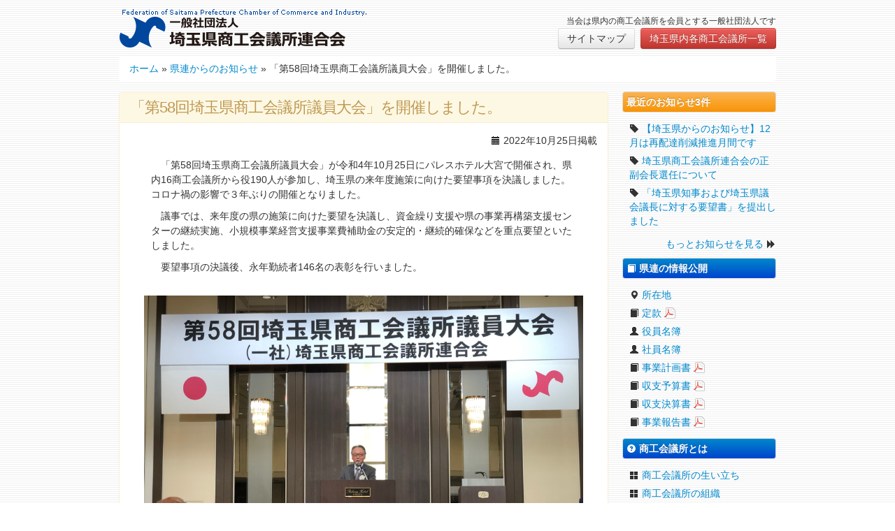

--- FILE ---
content_type: text/html; charset=UTF-8
request_url: https://www.cci-saitama.or.jp/news/2022/10/25/5364/
body_size: 11910
content:
<!DOCTYPE html PUBLIC "-//W3C//DTD XHTML 1.0 Transitional//EN" "http://www.w3.org/TR/xhtml1/DTD/xhtml1-transitional.dtd">
<html xmlns="http://www.w3.org/1999/xhtml" lang="ja" xml:lang="ja">
<meta name="google-site-verification" content="UPe4ju8eOm0DOZjoWOeYuDFsLZu2rwVif9SmW64RCmM" />
<meta http-equiv="Content-Type" content="text/html; charset=UTF-8" />
<meta http-equiv="Content-Script-Type" content="text/javascript" />
<meta http-equiv="Content-Style-Type" content="text/css" />
<title>「第58回埼玉県商工会議所議員大会」を開催しました。 &laquo;  一般社団法人 埼玉県商工会議所連合会</title>
<link rel="stylesheet" href="https://www.cci-saitama.or.jp/html/wp-content/themes/2013ccisaitama/css/print-css.css" type="text/css" media="print" />
<link rel="stylesheet" href="https://www.cci-saitama.or.jp/html/wp-content/themes/2013ccisaitama/style.css" type="text/css" media="screen" />
<link rel="pingback" href="https://www.cci-saitama.or.jp/html/xmlrpc.php" />
<link rev="made" href="mailto:info@cci-saitama.or.jp" />
 
<meta name='robots' content='max-image-preview:large' />
<link rel="alternate" type="application/rss+xml" title="一般社団法人 埼玉県商工会議所連合会 &raquo; フィード" href="https://www.cci-saitama.or.jp/feed/" />
<link rel="alternate" type="application/rss+xml" title="一般社団法人 埼玉県商工会議所連合会 &raquo; コメントフィード" href="https://www.cci-saitama.or.jp/comments/feed/" />
		<!-- This site uses the Google Analytics by ExactMetrics plugin v7.17 - Using Analytics tracking - https://www.exactmetrics.com/ -->
							<script src="//www.googletagmanager.com/gtag/js?id=G-KQJP4X2XTH"  data-cfasync="false" data-wpfc-render="false" type="text/javascript" async></script>
			<script data-cfasync="false" data-wpfc-render="false" type="text/javascript">
				var em_version = '7.17';
				var em_track_user = true;
				var em_no_track_reason = '';
				
								var disableStrs = [
										'ga-disable-G-KQJP4X2XTH',
									];

				/* Function to detect opted out users */
				function __gtagTrackerIsOptedOut() {
					for (var index = 0; index < disableStrs.length; index++) {
						if (document.cookie.indexOf(disableStrs[index] + '=true') > -1) {
							return true;
						}
					}

					return false;
				}

				/* Disable tracking if the opt-out cookie exists. */
				if (__gtagTrackerIsOptedOut()) {
					for (var index = 0; index < disableStrs.length; index++) {
						window[disableStrs[index]] = true;
					}
				}

				/* Opt-out function */
				function __gtagTrackerOptout() {
					for (var index = 0; index < disableStrs.length; index++) {
						document.cookie = disableStrs[index] + '=true; expires=Thu, 31 Dec 2099 23:59:59 UTC; path=/';
						window[disableStrs[index]] = true;
					}
				}

				if ('undefined' === typeof gaOptout) {
					function gaOptout() {
						__gtagTrackerOptout();
					}
				}
								window.dataLayer = window.dataLayer || [];

				window.ExactMetricsDualTracker = {
					helpers: {},
					trackers: {},
				};
				if (em_track_user) {
					function __gtagDataLayer() {
						dataLayer.push(arguments);
					}

					function __gtagTracker(type, name, parameters) {
						if (!parameters) {
							parameters = {};
						}

						if (parameters.send_to) {
							__gtagDataLayer.apply(null, arguments);
							return;
						}

						if (type === 'event') {
														parameters.send_to = exactmetrics_frontend.v4_id;
							var hookName = name;
							if (typeof parameters['event_category'] !== 'undefined') {
								hookName = parameters['event_category'] + ':' + name;
							}

							if (typeof ExactMetricsDualTracker.trackers[hookName] !== 'undefined') {
								ExactMetricsDualTracker.trackers[hookName](parameters);
							} else {
								__gtagDataLayer('event', name, parameters);
							}
							
						} else {
							__gtagDataLayer.apply(null, arguments);
						}
					}

					__gtagTracker('js', new Date());
					__gtagTracker('set', {
						'developer_id.dNDMyYj': true,
											});
										__gtagTracker('config', 'G-KQJP4X2XTH', {"forceSSL":"true","link_attribution":"true"} );
															window.gtag = __gtagTracker;										(function () {
						/* https://developers.google.com/analytics/devguides/collection/analyticsjs/ */
						/* ga and __gaTracker compatibility shim. */
						var noopfn = function () {
							return null;
						};
						var newtracker = function () {
							return new Tracker();
						};
						var Tracker = function () {
							return null;
						};
						var p = Tracker.prototype;
						p.get = noopfn;
						p.set = noopfn;
						p.send = function () {
							var args = Array.prototype.slice.call(arguments);
							args.unshift('send');
							__gaTracker.apply(null, args);
						};
						var __gaTracker = function () {
							var len = arguments.length;
							if (len === 0) {
								return;
							}
							var f = arguments[len - 1];
							if (typeof f !== 'object' || f === null || typeof f.hitCallback !== 'function') {
								if ('send' === arguments[0]) {
									var hitConverted, hitObject = false, action;
									if ('event' === arguments[1]) {
										if ('undefined' !== typeof arguments[3]) {
											hitObject = {
												'eventAction': arguments[3],
												'eventCategory': arguments[2],
												'eventLabel': arguments[4],
												'value': arguments[5] ? arguments[5] : 1,
											}
										}
									}
									if ('pageview' === arguments[1]) {
										if ('undefined' !== typeof arguments[2]) {
											hitObject = {
												'eventAction': 'page_view',
												'page_path': arguments[2],
											}
										}
									}
									if (typeof arguments[2] === 'object') {
										hitObject = arguments[2];
									}
									if (typeof arguments[5] === 'object') {
										Object.assign(hitObject, arguments[5]);
									}
									if ('undefined' !== typeof arguments[1].hitType) {
										hitObject = arguments[1];
										if ('pageview' === hitObject.hitType) {
											hitObject.eventAction = 'page_view';
										}
									}
									if (hitObject) {
										action = 'timing' === arguments[1].hitType ? 'timing_complete' : hitObject.eventAction;
										hitConverted = mapArgs(hitObject);
										__gtagTracker('event', action, hitConverted);
									}
								}
								return;
							}

							function mapArgs(args) {
								var arg, hit = {};
								var gaMap = {
									'eventCategory': 'event_category',
									'eventAction': 'event_action',
									'eventLabel': 'event_label',
									'eventValue': 'event_value',
									'nonInteraction': 'non_interaction',
									'timingCategory': 'event_category',
									'timingVar': 'name',
									'timingValue': 'value',
									'timingLabel': 'event_label',
									'page': 'page_path',
									'location': 'page_location',
									'title': 'page_title',
								};
								for (arg in args) {
																		if (!(!args.hasOwnProperty(arg) || !gaMap.hasOwnProperty(arg))) {
										hit[gaMap[arg]] = args[arg];
									} else {
										hit[arg] = args[arg];
									}
								}
								return hit;
							}

							try {
								f.hitCallback();
							} catch (ex) {
							}
						};
						__gaTracker.create = newtracker;
						__gaTracker.getByName = newtracker;
						__gaTracker.getAll = function () {
							return [];
						};
						__gaTracker.remove = noopfn;
						__gaTracker.loaded = true;
						window['__gaTracker'] = __gaTracker;
					})();
									} else {
										console.log("");
					(function () {
						function __gtagTracker() {
							return null;
						}

						window['__gtagTracker'] = __gtagTracker;
						window['gtag'] = __gtagTracker;
					})();
									}
			</script>
				<!-- / Google Analytics by ExactMetrics -->
		<script type="text/javascript">
window._wpemojiSettings = {"baseUrl":"https:\/\/s.w.org\/images\/core\/emoji\/14.0.0\/72x72\/","ext":".png","svgUrl":"https:\/\/s.w.org\/images\/core\/emoji\/14.0.0\/svg\/","svgExt":".svg","source":{"concatemoji":"https:\/\/www.cci-saitama.or.jp\/html\/wp-includes\/js\/wp-emoji-release.min.js?ver=6.2.8"}};
/*! This file is auto-generated */
!function(e,a,t){var n,r,o,i=a.createElement("canvas"),p=i.getContext&&i.getContext("2d");function s(e,t){p.clearRect(0,0,i.width,i.height),p.fillText(e,0,0);e=i.toDataURL();return p.clearRect(0,0,i.width,i.height),p.fillText(t,0,0),e===i.toDataURL()}function c(e){var t=a.createElement("script");t.src=e,t.defer=t.type="text/javascript",a.getElementsByTagName("head")[0].appendChild(t)}for(o=Array("flag","emoji"),t.supports={everything:!0,everythingExceptFlag:!0},r=0;r<o.length;r++)t.supports[o[r]]=function(e){if(p&&p.fillText)switch(p.textBaseline="top",p.font="600 32px Arial",e){case"flag":return s("\ud83c\udff3\ufe0f\u200d\u26a7\ufe0f","\ud83c\udff3\ufe0f\u200b\u26a7\ufe0f")?!1:!s("\ud83c\uddfa\ud83c\uddf3","\ud83c\uddfa\u200b\ud83c\uddf3")&&!s("\ud83c\udff4\udb40\udc67\udb40\udc62\udb40\udc65\udb40\udc6e\udb40\udc67\udb40\udc7f","\ud83c\udff4\u200b\udb40\udc67\u200b\udb40\udc62\u200b\udb40\udc65\u200b\udb40\udc6e\u200b\udb40\udc67\u200b\udb40\udc7f");case"emoji":return!s("\ud83e\udef1\ud83c\udffb\u200d\ud83e\udef2\ud83c\udfff","\ud83e\udef1\ud83c\udffb\u200b\ud83e\udef2\ud83c\udfff")}return!1}(o[r]),t.supports.everything=t.supports.everything&&t.supports[o[r]],"flag"!==o[r]&&(t.supports.everythingExceptFlag=t.supports.everythingExceptFlag&&t.supports[o[r]]);t.supports.everythingExceptFlag=t.supports.everythingExceptFlag&&!t.supports.flag,t.DOMReady=!1,t.readyCallback=function(){t.DOMReady=!0},t.supports.everything||(n=function(){t.readyCallback()},a.addEventListener?(a.addEventListener("DOMContentLoaded",n,!1),e.addEventListener("load",n,!1)):(e.attachEvent("onload",n),a.attachEvent("onreadystatechange",function(){"complete"===a.readyState&&t.readyCallback()})),(e=t.source||{}).concatemoji?c(e.concatemoji):e.wpemoji&&e.twemoji&&(c(e.twemoji),c(e.wpemoji)))}(window,document,window._wpemojiSettings);
</script>
<style type="text/css">
img.wp-smiley,
img.emoji {
	display: inline !important;
	border: none !important;
	box-shadow: none !important;
	height: 1em !important;
	width: 1em !important;
	margin: 0 0.07em !important;
	vertical-align: -0.1em !important;
	background: none !important;
	padding: 0 !important;
}
</style>
	<link rel='stylesheet' id='ai1ec_style-css' href='//www.cci-saitama.or.jp/html/wp-content/plugins/all-in-one-event-calendar/public/themes-ai1ec/vortex/css/ai1ec_parsed_css.css?ver=3.0.0' type='text/css' media='all' />
<link rel='stylesheet' id='wp-block-library-css' href='https://www.cci-saitama.or.jp/html/wp-includes/css/dist/block-library/style.min.css?ver=6.2.8' type='text/css' media='all' />
<style id='wp-block-library-inline-css' type='text/css'>
.has-text-align-justify{text-align:justify;}
</style>
<link rel='stylesheet' id='jetpack-videopress-video-block-view-css' href='https://www.cci-saitama.or.jp/html/wp-content/plugins/jetpack/jetpack_vendor/automattic/jetpack-videopress/build/block-editor/blocks/video/view.css?minify=false&#038;ver=34ae973733627b74a14e' type='text/css' media='all' />
<link rel='stylesheet' id='mediaelement-css' href='https://www.cci-saitama.or.jp/html/wp-includes/js/mediaelement/mediaelementplayer-legacy.min.css?ver=4.2.17' type='text/css' media='all' />
<link rel='stylesheet' id='wp-mediaelement-css' href='https://www.cci-saitama.or.jp/html/wp-includes/js/mediaelement/wp-mediaelement.min.css?ver=6.2.8' type='text/css' media='all' />
<link rel='stylesheet' id='classic-theme-styles-css' href='https://www.cci-saitama.or.jp/html/wp-includes/css/classic-themes.min.css?ver=6.2.8' type='text/css' media='all' />
<style id='global-styles-inline-css' type='text/css'>
body{--wp--preset--color--black: #000000;--wp--preset--color--cyan-bluish-gray: #abb8c3;--wp--preset--color--white: #ffffff;--wp--preset--color--pale-pink: #f78da7;--wp--preset--color--vivid-red: #cf2e2e;--wp--preset--color--luminous-vivid-orange: #ff6900;--wp--preset--color--luminous-vivid-amber: #fcb900;--wp--preset--color--light-green-cyan: #7bdcb5;--wp--preset--color--vivid-green-cyan: #00d084;--wp--preset--color--pale-cyan-blue: #8ed1fc;--wp--preset--color--vivid-cyan-blue: #0693e3;--wp--preset--color--vivid-purple: #9b51e0;--wp--preset--gradient--vivid-cyan-blue-to-vivid-purple: linear-gradient(135deg,rgba(6,147,227,1) 0%,rgb(155,81,224) 100%);--wp--preset--gradient--light-green-cyan-to-vivid-green-cyan: linear-gradient(135deg,rgb(122,220,180) 0%,rgb(0,208,130) 100%);--wp--preset--gradient--luminous-vivid-amber-to-luminous-vivid-orange: linear-gradient(135deg,rgba(252,185,0,1) 0%,rgba(255,105,0,1) 100%);--wp--preset--gradient--luminous-vivid-orange-to-vivid-red: linear-gradient(135deg,rgba(255,105,0,1) 0%,rgb(207,46,46) 100%);--wp--preset--gradient--very-light-gray-to-cyan-bluish-gray: linear-gradient(135deg,rgb(238,238,238) 0%,rgb(169,184,195) 100%);--wp--preset--gradient--cool-to-warm-spectrum: linear-gradient(135deg,rgb(74,234,220) 0%,rgb(151,120,209) 20%,rgb(207,42,186) 40%,rgb(238,44,130) 60%,rgb(251,105,98) 80%,rgb(254,248,76) 100%);--wp--preset--gradient--blush-light-purple: linear-gradient(135deg,rgb(255,206,236) 0%,rgb(152,150,240) 100%);--wp--preset--gradient--blush-bordeaux: linear-gradient(135deg,rgb(254,205,165) 0%,rgb(254,45,45) 50%,rgb(107,0,62) 100%);--wp--preset--gradient--luminous-dusk: linear-gradient(135deg,rgb(255,203,112) 0%,rgb(199,81,192) 50%,rgb(65,88,208) 100%);--wp--preset--gradient--pale-ocean: linear-gradient(135deg,rgb(255,245,203) 0%,rgb(182,227,212) 50%,rgb(51,167,181) 100%);--wp--preset--gradient--electric-grass: linear-gradient(135deg,rgb(202,248,128) 0%,rgb(113,206,126) 100%);--wp--preset--gradient--midnight: linear-gradient(135deg,rgb(2,3,129) 0%,rgb(40,116,252) 100%);--wp--preset--duotone--dark-grayscale: url('#wp-duotone-dark-grayscale');--wp--preset--duotone--grayscale: url('#wp-duotone-grayscale');--wp--preset--duotone--purple-yellow: url('#wp-duotone-purple-yellow');--wp--preset--duotone--blue-red: url('#wp-duotone-blue-red');--wp--preset--duotone--midnight: url('#wp-duotone-midnight');--wp--preset--duotone--magenta-yellow: url('#wp-duotone-magenta-yellow');--wp--preset--duotone--purple-green: url('#wp-duotone-purple-green');--wp--preset--duotone--blue-orange: url('#wp-duotone-blue-orange');--wp--preset--font-size--small: 13px;--wp--preset--font-size--medium: 20px;--wp--preset--font-size--large: 36px;--wp--preset--font-size--x-large: 42px;--wp--preset--spacing--20: 0.44rem;--wp--preset--spacing--30: 0.67rem;--wp--preset--spacing--40: 1rem;--wp--preset--spacing--50: 1.5rem;--wp--preset--spacing--60: 2.25rem;--wp--preset--spacing--70: 3.38rem;--wp--preset--spacing--80: 5.06rem;--wp--preset--shadow--natural: 6px 6px 9px rgba(0, 0, 0, 0.2);--wp--preset--shadow--deep: 12px 12px 50px rgba(0, 0, 0, 0.4);--wp--preset--shadow--sharp: 6px 6px 0px rgba(0, 0, 0, 0.2);--wp--preset--shadow--outlined: 6px 6px 0px -3px rgba(255, 255, 255, 1), 6px 6px rgba(0, 0, 0, 1);--wp--preset--shadow--crisp: 6px 6px 0px rgba(0, 0, 0, 1);}:where(.is-layout-flex){gap: 0.5em;}body .is-layout-flow > .alignleft{float: left;margin-inline-start: 0;margin-inline-end: 2em;}body .is-layout-flow > .alignright{float: right;margin-inline-start: 2em;margin-inline-end: 0;}body .is-layout-flow > .aligncenter{margin-left: auto !important;margin-right: auto !important;}body .is-layout-constrained > .alignleft{float: left;margin-inline-start: 0;margin-inline-end: 2em;}body .is-layout-constrained > .alignright{float: right;margin-inline-start: 2em;margin-inline-end: 0;}body .is-layout-constrained > .aligncenter{margin-left: auto !important;margin-right: auto !important;}body .is-layout-constrained > :where(:not(.alignleft):not(.alignright):not(.alignfull)){max-width: var(--wp--style--global--content-size);margin-left: auto !important;margin-right: auto !important;}body .is-layout-constrained > .alignwide{max-width: var(--wp--style--global--wide-size);}body .is-layout-flex{display: flex;}body .is-layout-flex{flex-wrap: wrap;align-items: center;}body .is-layout-flex > *{margin: 0;}:where(.wp-block-columns.is-layout-flex){gap: 2em;}.has-black-color{color: var(--wp--preset--color--black) !important;}.has-cyan-bluish-gray-color{color: var(--wp--preset--color--cyan-bluish-gray) !important;}.has-white-color{color: var(--wp--preset--color--white) !important;}.has-pale-pink-color{color: var(--wp--preset--color--pale-pink) !important;}.has-vivid-red-color{color: var(--wp--preset--color--vivid-red) !important;}.has-luminous-vivid-orange-color{color: var(--wp--preset--color--luminous-vivid-orange) !important;}.has-luminous-vivid-amber-color{color: var(--wp--preset--color--luminous-vivid-amber) !important;}.has-light-green-cyan-color{color: var(--wp--preset--color--light-green-cyan) !important;}.has-vivid-green-cyan-color{color: var(--wp--preset--color--vivid-green-cyan) !important;}.has-pale-cyan-blue-color{color: var(--wp--preset--color--pale-cyan-blue) !important;}.has-vivid-cyan-blue-color{color: var(--wp--preset--color--vivid-cyan-blue) !important;}.has-vivid-purple-color{color: var(--wp--preset--color--vivid-purple) !important;}.has-black-background-color{background-color: var(--wp--preset--color--black) !important;}.has-cyan-bluish-gray-background-color{background-color: var(--wp--preset--color--cyan-bluish-gray) !important;}.has-white-background-color{background-color: var(--wp--preset--color--white) !important;}.has-pale-pink-background-color{background-color: var(--wp--preset--color--pale-pink) !important;}.has-vivid-red-background-color{background-color: var(--wp--preset--color--vivid-red) !important;}.has-luminous-vivid-orange-background-color{background-color: var(--wp--preset--color--luminous-vivid-orange) !important;}.has-luminous-vivid-amber-background-color{background-color: var(--wp--preset--color--luminous-vivid-amber) !important;}.has-light-green-cyan-background-color{background-color: var(--wp--preset--color--light-green-cyan) !important;}.has-vivid-green-cyan-background-color{background-color: var(--wp--preset--color--vivid-green-cyan) !important;}.has-pale-cyan-blue-background-color{background-color: var(--wp--preset--color--pale-cyan-blue) !important;}.has-vivid-cyan-blue-background-color{background-color: var(--wp--preset--color--vivid-cyan-blue) !important;}.has-vivid-purple-background-color{background-color: var(--wp--preset--color--vivid-purple) !important;}.has-black-border-color{border-color: var(--wp--preset--color--black) !important;}.has-cyan-bluish-gray-border-color{border-color: var(--wp--preset--color--cyan-bluish-gray) !important;}.has-white-border-color{border-color: var(--wp--preset--color--white) !important;}.has-pale-pink-border-color{border-color: var(--wp--preset--color--pale-pink) !important;}.has-vivid-red-border-color{border-color: var(--wp--preset--color--vivid-red) !important;}.has-luminous-vivid-orange-border-color{border-color: var(--wp--preset--color--luminous-vivid-orange) !important;}.has-luminous-vivid-amber-border-color{border-color: var(--wp--preset--color--luminous-vivid-amber) !important;}.has-light-green-cyan-border-color{border-color: var(--wp--preset--color--light-green-cyan) !important;}.has-vivid-green-cyan-border-color{border-color: var(--wp--preset--color--vivid-green-cyan) !important;}.has-pale-cyan-blue-border-color{border-color: var(--wp--preset--color--pale-cyan-blue) !important;}.has-vivid-cyan-blue-border-color{border-color: var(--wp--preset--color--vivid-cyan-blue) !important;}.has-vivid-purple-border-color{border-color: var(--wp--preset--color--vivid-purple) !important;}.has-vivid-cyan-blue-to-vivid-purple-gradient-background{background: var(--wp--preset--gradient--vivid-cyan-blue-to-vivid-purple) !important;}.has-light-green-cyan-to-vivid-green-cyan-gradient-background{background: var(--wp--preset--gradient--light-green-cyan-to-vivid-green-cyan) !important;}.has-luminous-vivid-amber-to-luminous-vivid-orange-gradient-background{background: var(--wp--preset--gradient--luminous-vivid-amber-to-luminous-vivid-orange) !important;}.has-luminous-vivid-orange-to-vivid-red-gradient-background{background: var(--wp--preset--gradient--luminous-vivid-orange-to-vivid-red) !important;}.has-very-light-gray-to-cyan-bluish-gray-gradient-background{background: var(--wp--preset--gradient--very-light-gray-to-cyan-bluish-gray) !important;}.has-cool-to-warm-spectrum-gradient-background{background: var(--wp--preset--gradient--cool-to-warm-spectrum) !important;}.has-blush-light-purple-gradient-background{background: var(--wp--preset--gradient--blush-light-purple) !important;}.has-blush-bordeaux-gradient-background{background: var(--wp--preset--gradient--blush-bordeaux) !important;}.has-luminous-dusk-gradient-background{background: var(--wp--preset--gradient--luminous-dusk) !important;}.has-pale-ocean-gradient-background{background: var(--wp--preset--gradient--pale-ocean) !important;}.has-electric-grass-gradient-background{background: var(--wp--preset--gradient--electric-grass) !important;}.has-midnight-gradient-background{background: var(--wp--preset--gradient--midnight) !important;}.has-small-font-size{font-size: var(--wp--preset--font-size--small) !important;}.has-medium-font-size{font-size: var(--wp--preset--font-size--medium) !important;}.has-large-font-size{font-size: var(--wp--preset--font-size--large) !important;}.has-x-large-font-size{font-size: var(--wp--preset--font-size--x-large) !important;}
.wp-block-navigation a:where(:not(.wp-element-button)){color: inherit;}
:where(.wp-block-columns.is-layout-flex){gap: 2em;}
.wp-block-pullquote{font-size: 1.5em;line-height: 1.6;}
</style>
<style id='akismet-widget-style-inline-css' type='text/css'>

			.a-stats {
				--akismet-color-mid-green: #357b49;
				--akismet-color-white: #fff;
				--akismet-color-light-grey: #f6f7f7;

				max-width: 350px;
				width: auto;
			}

			.a-stats * {
				all: unset;
				box-sizing: border-box;
			}

			.a-stats strong {
				font-weight: 600;
			}

			.a-stats a.a-stats__link,
			.a-stats a.a-stats__link:visited,
			.a-stats a.a-stats__link:active {
				background: var(--akismet-color-mid-green);
				border: none;
				box-shadow: none;
				border-radius: 8px;
				color: var(--akismet-color-white);
				cursor: pointer;
				display: block;
				font-family: -apple-system, BlinkMacSystemFont, 'Segoe UI', 'Roboto', 'Oxygen-Sans', 'Ubuntu', 'Cantarell', 'Helvetica Neue', sans-serif;
				font-weight: 500;
				padding: 12px;
				text-align: center;
				text-decoration: none;
				transition: all 0.2s ease;
			}

			/* Extra specificity to deal with TwentyTwentyOne focus style */
			.widget .a-stats a.a-stats__link:focus {
				background: var(--akismet-color-mid-green);
				color: var(--akismet-color-white);
				text-decoration: none;
			}

			.a-stats a.a-stats__link:hover {
				filter: brightness(110%);
				box-shadow: 0 4px 12px rgba(0, 0, 0, 0.06), 0 0 2px rgba(0, 0, 0, 0.16);
			}

			.a-stats .count {
				color: var(--akismet-color-white);
				display: block;
				font-size: 1.5em;
				line-height: 1.4;
				padding: 0 13px;
				white-space: nowrap;
			}
		
</style>
<link rel='stylesheet' id='jetpack_css-css' href='https://www.cci-saitama.or.jp/html/wp-content/plugins/jetpack/css/jetpack.css?ver=12.2.2' type='text/css' media='all' />
<script type='text/javascript' src='https://www.cci-saitama.or.jp/html/wp-content/plugins/google-analytics-dashboard-for-wp/assets/js/frontend-gtag.min.js?ver=7.17' id='exactmetrics-frontend-script-js'></script>
<script data-cfasync="false" data-wpfc-render="false" type="text/javascript" id='exactmetrics-frontend-script-js-extra'>/* <![CDATA[ */
var exactmetrics_frontend = {"js_events_tracking":"true","download_extensions":"doc,pdf,ppt,zip,xls,docx,pptx,xlsx","inbound_paths":"[{\"path\":\"\\\/go\\\/\",\"label\":\"affiliate\"},{\"path\":\"\\\/recommend\\\/\",\"label\":\"affiliate\"}]","home_url":"https:\/\/www.cci-saitama.or.jp","hash_tracking":"false","v4_id":"G-KQJP4X2XTH"};/* ]]> */
</script>
<link rel="https://api.w.org/" href="https://www.cci-saitama.or.jp/wp-json/" /><link rel="alternate" type="application/json" href="https://www.cci-saitama.or.jp/wp-json/wp/v2/posts/5364" /><link rel="EditURI" type="application/rsd+xml" title="RSD" href="https://www.cci-saitama.or.jp/html/xmlrpc.php?rsd" />
<link rel="wlwmanifest" type="application/wlwmanifest+xml" href="https://www.cci-saitama.or.jp/html/wp-includes/wlwmanifest.xml" />
<meta name="generator" content="WordPress 6.2.8" />
<link rel="canonical" href="https://www.cci-saitama.or.jp/news/2022/10/25/5364/" />
<link rel='shortlink' href='https://www.cci-saitama.or.jp/?p=5364' />
<link rel="alternate" type="application/json+oembed" href="https://www.cci-saitama.or.jp/wp-json/oembed/1.0/embed?url=https%3A%2F%2Fwww.cci-saitama.or.jp%2Fnews%2F2022%2F10%2F25%2F5364%2F" />
<link rel="alternate" type="text/xml+oembed" href="https://www.cci-saitama.or.jp/wp-json/oembed/1.0/embed?url=https%3A%2F%2Fwww.cci-saitama.or.jp%2Fnews%2F2022%2F10%2F25%2F5364%2F&#038;format=xml" />
<script type='text/javascript' src='https://www.cci-saitama.or.jp/html/wp-includes/js/tw-sack.min.js?ver=1.6.1' id='sack-js'></script>
	<script type="text/javascript">
	// ajax_login_widget settings
	var alw_timeout = 0;
	var alw_redirectOnLogin = '';

	// constants
	var alw_base_uri = 'https://www.cci-saitama.or.jp/html';
	var alw_success = '1';
	var alw_failure = '0';

	</script>
	<script type="text/javascript" src="https://www.cci-saitama.or.jp/html/wp-content/plugins/ajax-login-widget/ajax_login_widget.js"></script>
<script type="text/javascript" src="https://maps.google.com/maps/api/js?sensor=false"></script>
<!--[if lt IE 7]>
<script type="text/javascript" src="https://ie7-js.googlecode.com/svn/version/2.1(beta4)/IE7.js"></script>
<![endif]-->
<link rel="shortcut icon" href="https://www.cci-saitama.or.jp/img/favicon.ico" type="image/vnd.microsoft.icon">
<link rel="icon" href="https://www.cci-saitama.or.jp/img/favicon.ico" type="image/vnd.microsoft.icon">
<script type="text/javascript" src="https://ajax.googleapis.com/ajax/libs/jquery/1.8.3/jquery.min.js"></script>
<script type="text/javascript">
jQuery(function($){
$(function() {
	var topBtn = $('#pageTop');
	topBtn.hide();
	$(window).scroll(function () {
		if ($(this).scrollTop() > 100) {
			topBtn.fadeIn();
		} else {
			topBtn.fadeOut();
		}
	});
    topBtn.click(function () {
		$('body,html').animate({
			scrollTop: 0
		}, 1000);
		return false;
    });
});
});
</script>

	</head>

<body class="post-template-default single single-post postid-5364 single-format-standard">

<div class="container">
<header>
<div class="row">
<div class="span6">
<a href="https://www.cci-saitama.or.jp/"><img src="https://www.cci-saitama.or.jp/img/main_logo.png" alt="一般社団法人 埼玉県商工会議所連合会" title="当会は県内の商工会議所を会員とする一般社団法人です" /></a>
</div><!--.span6-->
<div class="span6 text-right">
<small><br />当会は県内の商工会議所を会員とする一般社団法人です</small><br />
<a href="https://www.cci-saitama.or.jp/sitemap/" title="サイトマップ" class="btn">サイトマップ</a>&nbsp;
<a href="https://www.cci-saitama.or.jp/ccilist/" title="埼玉県内各商工会議所一覧" class="btn btn-danger">
埼玉県内各商工会議所一覧</a>
</div><!--.span6-->
</div><!--.row-->
	
</header>

<div id="content" class="row">
<div class="span12">
<ul class="breadcrumb">
<!-- Breadcrumb NavXT 7.2.0 -->
<a title="ホーム" href="https://www.cci-saitama.or.jp" class="home">ホーム</a><span class="divider"> &raquo; </span><span property="itemListElement" typeof="ListItem"><a property="item" typeof="WebPage" title="Go to the 県連からのお知らせ カテゴリー archives." href="https://www.cci-saitama.or.jp/category/news/" class="taxonomy category" ><span property="name">県連からのお知らせ</span></a><meta property="position" content="2"></span><span class="divider"> &raquo; </span>「第58回埼玉県商工会議所議員大会」を開催しました。</ul>
</div>

<div class="span9">
<div class="panel panel-warning">
<div class="post-5364 post type-post status-publish format-standard hentry category-news" id="post-5364">
<div class="panel-heading"><h2 class="panel-title">「第58回埼玉県商工会議所議員大会」を開催しました。</h2></div>
<p class="text-right"><i class="icon-calendar"></i> 2022年10月25日掲載</p>

<div class="box-unit">


<p>　「第58回埼玉県商工会議所議員大会」が令和4年10月25日にパレスホテル大宮で開催され、県内16商工会議所から役190人が参加し、埼玉県の来年度施策に向けた要望事項を決議しました。コロナ禍の影響で３年ぶりの開催となりました。</p>



<p>　議事では、来年度の県の施策に向けた要望を決議し、資金繰り支援や県の事業再構築支援センターの継続実施、小規模事業経営支援事業費補助金の安定的・継続的確保などを重点要望といたしました。</p>



<p>　要望事項の決議後、永年勤続者146名の表彰を行いました。</p>



<div style="height:20px" aria-hidden="true" class="wp-block-spacer"></div>



<figure class="wp-block-image size-large"><a href="https://www.cci-saitama.or.jp/html/photo/2022/11/1.議員大会.png"><img decoding="async" width="1024" height="766" src="https://www.cci-saitama.or.jp/html/photo/2022/11/1.議員大会-1024x766.png" alt="" class="wp-image-5366" srcset="https://www.cci-saitama.or.jp/html/photo/2022/11/1.議員大会-1024x766.png 1024w, https://www.cci-saitama.or.jp/html/photo/2022/11/1.議員大会-300x224.png 300w, https://www.cci-saitama.or.jp/html/photo/2022/11/1.議員大会-768x574.png 768w, https://www.cci-saitama.or.jp/html/photo/2022/11/1.議員大会.png 1500w" sizes="(max-width: 1024px) 100vw, 1024px" /></a></figure>




















</div>

</div><!--.box-unit-->

</div><!--.panel-->
</div><!--.span9-->

<div id="sidebar" class="span3">



<h5 class="title btn-warning">最近のお知らせ3件</h5>
<ul class="unstyled">
<li><i class="icon-tag"></i>
<a href="https://www.cci-saitama.or.jp/news/2025/12/01/7210/" title="【埼玉県からのお知らせ】12 月は再配達削減推進月間です">
【埼玉県からのお知らせ】12 月は再配達削減推進月間です</a>
</li>
<li><i class="icon-tag"></i>
<a href="https://www.cci-saitama.or.jp/news/2025/11/27/7169/" title="埼玉県商工会議所連合会の正副会長選任について">
埼玉県商工会議所連合会の正副会長選任について</a>
</li>
<li><i class="icon-tag"></i>
<a href="https://www.cci-saitama.or.jp/news/2025/10/27/7153/" title="「埼玉県知事および埼玉県議会議長に対する要望書」を提出しました">
「埼玉県知事および埼玉県議会議長に対する要望書」を提出しました</a>
</li>
</ul>

<p class="text-right"><a href="https://www.cci-saitama.or.jp/news/">もっとお知らせを見る</a> <i class="icon-forward"></i></p>

<h5 class="title btn-primary"><i class="icon-book icon-white"></i> 県連の情報公開</h5>
<ul class="unstyled">
<li>
<a href="https://www.cci-saitama.or.jp/disclosure/access/" rel="bookmark" title="所在地"><i class="icon-map-marker"></i> 所在地</a>

</li>
<li>
 <a href="https://www.cci-saitama.or.jp/html/photo/2013/08/teikan20160401.pdf" target="_blank"><i class="icon-book"></i> 定款</a>


</li>
<li>
<a href="https://www.cci-saitama.or.jp/disclosure/directors/" rel="bookmark" title="役員名簿"><i class="icon-user"></i> 役員名簿</a>

</li>
<li>
<a href="https://www.cci-saitama.or.jp/disclosure/member/" rel="bookmark" title="社員名簿"><i class="icon-user"></i> 社員名簿</a>

</li>
<li>
 <a href="https://www.cci-saitama.or.jp/html/photo/2013/07/2025-事業計画書（情報公開）.pdf" target="_blank"><i class="icon-book"></i> 事業計画書</a>


</li>
<li>
 <a href="https://www.cci-saitama.or.jp/html/photo/2013/07/2025-収支予算書（情報公開）.pdf" target="_blank"><i class="icon-book"></i> 収支予算書</a>


</li>
<li>
 <a href="https://www.cci-saitama.or.jp/html/photo/2010/08/R05-収支計算書-2024.05.06.pdf" target="_blank"><i class="icon-book"></i> 収支決算書</a>


</li>
<li>
 <a href="https://www.cci-saitama.or.jp/html/photo/2010/08/R05-事業報告書-2024.05.16.pdf" target="_blank"><i class="icon-book"></i> 事業報告書</a>


</li>
</ul>

<h5 class="title btn-primary"><i class=" icon-question-sign icon-white"></i> 商工会議所とは</h5>

<ul class="unstyled">
<li><a href="https://www.cci-saitama.or.jp/about_cci/history/" rel="bookmark" title="商工会議所の生い立ち"><i class="icon-th-large"></i> 商工会議所の生い立ち</a>
</li>
<li><a href="https://www.cci-saitama.or.jp/about_cci/organization/" rel="bookmark" title="商工会議所の組織"><i class="icon-th-large"></i> 商工会議所の組織</a>
</li>
<li><a href="https://www.cci-saitama.or.jp/about_cci/comparison/" rel="bookmark" title="商工会議所と商工会"><i class="icon-th-large"></i> 商工会議所と商工会</a>
</li>
</ul>



<h5 class="title btn-primary"><a href="https://www.cci-saitama.or.jp/servicelist" class="text-white"><i class="icon-list icon-white"></i> 商工会議所のサービス</a></h5>



<div class="panel panel-info"><div class="panel-heading"><h5 class="panel-title">日本近代経済の父</h5></div>			<div class="textwidget">渋沢栄一は、常に「論語」を処世の基本理念とし、道徳経済合一説、いわゆる「右手にそろばん、左手に論語」を唱え、第一国立銀行の創立を…<a href="https://www.cci-saitama.or.jp/shibusawa_eiichi/">続き</a></div>
		</div>
<ul class="unstyled">
<li><a href="http://www.kentei.ne.jp/" rel="noopener" target="_blank"><img src="https://www.cci-saitama.or.jp/html/photo/2013/08/bn_kentei.gif"  alt="商工会議所の検定試験"  /></a></li>
<li><a href="https://www.kentei.ne.jp/retailsales" rel="noopener" target="_blank"><img src="https://www.cci-saitama.or.jp/html/photo/2013/08/retailsales_banner.jpg"  alt="販売士特設サイト"  /></a></li>
</ul>


</div>

</div><!--.row-->
<!--県内商工会議所リンク　ここから-->
<p class="print_none">&nbsp;</p>

<div class="btn-group" id="ccilinks">
<a class="btn btn-primary" href="https://www.cci-saitama.or.jp/ccilist/">県内一覧</a>
<a href="http://www.kawagoe.or.jp/" target="_blank" class="btn btn-primary" title="川越商工会議所">
川越</a>
<a href="http://kawaguchicci.or.jp/" target="_blank" class="btn btn-primary" title="川口商工会議所">
川口</a>
<a href="http://www.kumagayacci.or.jp/" target="_blank" class="btn btn-primary" title="熊谷商工会議所">
熊谷</a>
<a href="http://www.saitamacci.or.jp/" target="_blank" class="btn btn-primary" title="さいたま商工会議所">
さいたま</a>
<a href="http://www.chichibu-cci.or.jp/" target="_blank" class="btn btn-primary" title="秩父商工会議所">
秩父</a>
<a href="http://www.gyoda-cci.or.jp/" target="_blank" class="btn btn-primary" title="行田商工会議所">
行田</a>
<a href="http://www.honjocci.or.jp/" target="_blank" class="btn btn-primary" title="本庄商工会議所">
本庄</a>
<a href="http://www.fukaya-cci.or.jp/" target="_blank" class="btn btn-primary" title="深谷商工会議所">
深谷</a>
<a href="http://www.tokorozawa-cci.or.jp/" target="_blank" class="btn btn-primary" title="所沢商工会議所">
所沢</a>
<a href="http://www.warabicci.org/" target="_blank" class="btn btn-primary" title="蕨商工会議所">
蕨</a>
<a href="http://www.hanno-cci.or.jp/" target="_blank" class="btn btn-primary" title="飯能商工会議所">
飯能</a>
<a href="http://www.ageocci.or.jp/" target="_blank" class="btn btn-primary" title="上尾商工会議所">
上尾</a>
<a href="http://www.sayama-cci.or.jp/" target="_blank" class="btn btn-primary" title="狭山商工会議所">
狭山</a>
<a href="http://www.sokacity.or.jp/" target="_blank" class="btn btn-primary" title="草加商工会議所">
草加</a>
<a href="http://www.kasukabe-cci.or.jp/" target="_blank" class="btn btn-primary" title="春日部商工会議所">
春日部</a>
<a href="http://www.koshigaya-cci.or.jp/" target="_blank" class="btn btn-primary" title="越谷商工会議所">
越谷</a>
</div><!--.btn-group-->
<!--県内商工会議所リンク　ここまで-->
<div id="footer" class="alert alert-info">
<div class="row">
<div class="span12">
<ul class="unstyled span2">
<li><a href="http://www.jcci.or.jp/" rel="noopener" target="_blank">日本商工会議所</a></li>
<li><a href="http://www.meti.go.jp/index.html" rel="noopener" target="_blank">経済産業省</a></li>
<li><a href="http://www.chusho.meti.go.jp/" rel="noopener" target="_blank">中小企業庁</a></li>
<li><a href="https://www.jpo.go.jp/index.html" rel="noopener" target="_blank">特許庁</a></li>
<li><a href="https://lfb.mof.go.jp/kantou/" rel="noopener" target="_blank">関東財務局</a></li>
<li><a href="http://www.kanto.meti.go.jp/" rel="noopener" target="_blank">関東経済産業局</a></li>
</ul>
<ul class="unstyled span3">
<li><a href="http://www.pref.saitama.lg.jp/" rel="noopener" target="_blank">埼玉県庁</a></li>
<li><a href="http://www.saitama-j.or.jp/" rel="noopener" target="_blank">埼玉県産業振興公社</a></li>
<li><a href="https://jsite.mhlw.go.jp/saitama-roudoukyoku/home.html" rel="noopener" target="_blank">埼玉労働局</a></li>
<li><a href="https://chocotabi-saitama.jp/" rel="noopener" target="_blank">ちょこたび埼玉</a></li>
</ul>

<ul class="unstyled span2">
<li><a href="http://www.jfc.go.jp/" rel="noopener" target="_blank">日本政策金融公庫</a></li>
<li><a href="http://www.shokochukin.co.jp/" rel="noopener" target="_blank">商工中金</a></li>
<li><a href="http://www.resona-gr.co.jp/saitamaresona/index.html" rel="noopener" target="_blank">埼玉りそな銀行</a></li>
<li><a href="http://www.musashinobank.co.jp/" rel="noopener" target="_blank">武蔵野銀行</a></li>
<li><a href="http://www.shinkin.co.jp/ksb/" rel="noopener" target="_blank">川口信用金庫</a></li>
<li><a href="http://www.shinkin.co.jp/aoshin/" rel="noopener" target="_blank">青木信用金庫</a></li>
<li><a href="http://www.saishin.co.jp/" rel="noopener" target="_blank">埼玉縣信用金庫</a></li>
<li><a href="https://www.shinkin.co.jp/hanno/" rel="noopener" target="_blank">飯能信用金庫</a></li>
</ul>
<div class="span3 text-center">
<a href="http://www.b-mall.ne.jp/" rel="noopener" title="商工会議所運営の商取引支援サイト" target="_blank"><img src="https://www.b-mall.ne.jp/img/icon/logo_f.png"  alt="ザ・ビジネスモール"  title="商工会議所運営の商取引支援サイト" /></a>
<a href="https://www.saitamadx.com/" rel="noopener" target="_blank"><img src="https://www.cci-saitama.or.jp/html/photo/2022/12/bn_DXnetwork.png"  alt="埼玉県DX推進支援ネットワーク"  /></a>
<a href="https://www.3192shoukei.jp/" rel="noopener" target="_blank"><img src="https://www.cci-saitama.or.jp/html/photo/2025/06/スクリーンショット-2025-06-03-16.56.23.png"  alt="埼玉県事業承継･引継ぎ支援センター"  /></a>
</div><!--.span3-->
<div class="span2 text-center">
<a href="https://hoken.jcci.or.jp/compromise" rel="noopener" title="個人情報漏えい賠償責任保険制度のサイト" target="_blank"><img src="https://www.cci-saitama.or.jp/html/photo/2009/06/kojin.gif"  alt="個人情報漏えい賠償責任保険制度"  title="個人情報漏えい賠償責任保険制度のサイト" /></a>
<a href="https://hoken.jcci.or.jp/pl" rel="noopener" title="「もしも」のＰＬ事故に備える保険" target="_blank"><img src="https://www.cci-saitama.or.jp/html/photo/2013/09/images.jpg"  alt="中小企業ＰＬ保険制度"  title="「もしも」のＰＬ事故に備える保険" /></a>
<a href="https://www3.jitec.ipa.go.jp/JitesCbt/index.html" rel="noopener" target="_blank"><img src="https://www.cci-saitama.or.jp/html/photo/2013/11/bn_ipa.png"  alt="【ITパスポート試験】情報処理推進機構"  /></a>
<a href="https://www.pref.saitama.lg.jp/a0809/rodo/seikatsu-ryouritsu/index.html" rel="noopener" target="_blank"><img src="https://www.cci-saitama.or.jp/html/photo/2025/05/bn_ryouritsushien-scaled.jpg"  alt="仕事と生活の両立支援相談窓口"  /></a>
</div><!--.span2-->
</div><!--.span12-->
</div><!--.row-->
<!-- ===== copyright ===== --><hr class="clearfix">
<div class="row">
<p class="text-right">
一般社団法人 埼玉県商工会議所連合会<br />
〒330-8669さいたま市大宮区桜木町1-7-5 ソニックシティビル5階<br />
TEL：048-647-4115 / FAX：048-641-7804<br />
<small>&copy;Federation of Saitama Prefecture Chamber of Commerce and Industry. All Rights Reserved.</small></p>
</div><!--.row-->
</div><!--.footer-->
</div><!--.container-->
<a id="pageTop" href="#contents" class="btn btn-primary"><i class="icon-circle-arrow-up icon-white"></i> ページトップへ</a>

<script type='text/javascript' src='https://www.cci-saitama.or.jp/html/wp-includes/js/comment-reply.min.js?ver=6.2.8' id='comment-reply-js'></script>
<script src="https://ajax.googleapis.com/ajax/libs/jquery/1.7.1/jquery.min.js"></script>
<script src="https://www.cci-saitama.or.jp/js/bootstrap.min.js"></script>
<script src="https://ajax.googleapis.com/ajax/libs/jquery/1.12.4/jquery.min.js"></script>
<script src="https://cdnjs.cloudflare.com/ajax/libs/jquery.matchHeight/0.7.2/jquery.matchHeight-min.js"></script>
<script>
  $(function() {
    $('.span_servicebox').matchHeight();
  });
</script>
</body>
</html>


--- FILE ---
content_type: text/css
request_url: https://www.cci-saitama.or.jp/html/wp-content/themes/2013ccisaitama/style.css
body_size: 422
content:
@charset "utf-8";
/*
Theme Name: 2013cci-saitama
Theme URI: 
Description: 埼玉商工会議所連合会のテーマ2013
Version: 1.0
Author: Federation of Saitama Prefecture Chamber of Commerce and Industory.
Author URI: http://www.cci-saitama.or.jp/
Tags: saitama
*/

@import url(css/bootstrap.min.css);
@import url(css/icons.css);
@import url(css/parts.css);
/*@import url(css/common.css);
@import url(css/sitemap.css);*/


div.printadd {
	display: none;
	}
	
img#wpstats{display:none}

body{
background: url("img/bg.gif");
}



--- FILE ---
content_type: text/css
request_url: https://www.cci-saitama.or.jp/html/wp-content/themes/2013ccisaitama/css/icons.css
body_size: 339
content:
@charset "utf-8";
/* pdf要素
----------------------------------------------------------- */
a[href$=".pdf"]	{ 
	background: url(../img/icons/icon_pdf.gif) no-repeat 100% 50%;
	padding: 4px 20px 4px 0;
}
* html a.pdf{ 
	background: url(../img/icons/icon_pdf.gif) no-repeat 100% 50%;
	padding: 4px 20px 4px 0;
}
/* Word要素
----------------------------------------------------------- */
a[href$=".doc"]	{ 
	background: url(../img/icons/icon_doc.gif) no-repeat 100% 50%;
	padding: 4px 20px 4px 0;
}
* html a.doc	{ 
	background: url(../img/icons/icon_doc.gif) no-repeat 100% 50%;
	padding: 4px 20px 4px 0;
}
/* Excel要素
----------------------------------------------------------- */
a[href$=".xls"]	{ 
	background: url(../img/icons/icon_xls.gif) no-repeat 100% 50%;
	padding: 4px 20px 4px 0;
}
* html a.xls{ 
	background: url(../img/icons/icon_xls.gif) no-repeat 100% 50%;
	padding: 4px 20px 4px 0;
}

/* pps要素
----------------------------------------------------------- */
a[href$=".pps"]	{ 
	background: url(../img/icons/icon_pps.gif) no-repeat 100% 50%;
	padding: 4px 20px 4px 0;
}
* html a.pps{ 
	background: url(../img/icons/icon_pps.gif) no-repeat 100% 50%;
	padding: 4px 20px 4px 0;
}


/* mailto要素
----------------------------------------------------------- */
a[href^="mailto:"] {
	display: inline-block;
	padding-right: 20px;
	background: url(../img/icons/icon_mailto.gif) no-repeat right center;
}




/* IE-6要素
----------------------------------------------------------- */
* html a{
	behavior: expression(
	this.className += this.getAttribute("href").match(/^http.*/) && (!this.getAttribute("href").match("css-lecture.com")) ? " external" : "",
	this.className += this.getAttribute("href").match(/\.pdf$/) ? " pdf" : "",
	this.className += this.getAttribute("href").match(/\.doc$/) ? " doc" : "",
	this.className += this.getAttribute("href").match(/\.xls$/) ? " xls" : "",
	this.className += this.getAttribute("href").match(/\.pps$/) ? " pps" : "",
	this.style.behavior = "none"
	);
}

--- FILE ---
content_type: text/css
request_url: https://www.cci-saitama.or.jp/html/wp-content/themes/2013ccisaitama/css/parts.css
body_size: 1315
content:
h1.title,
h2.title,
h3.title,
h4.title,
h5.title,
h6.title{
  padding: 4px 5px;
  border: 1px solid #dddddd;
  border-collapse: separate;
  *border-collapse: collapse;
  -webkit-border-radius: 4px;
     -moz-border-radius: 4px;
          border-radius: 4px;
}

h1.normal,
h2.normal,
h3.normal,
h4.normal,
h5.normal,
h6.normal{
  background-color: #f5f5f5;
  *background-color: #e6e6e6;
  background-image: -moz-linear-gradient(top, #ffffff, #e6e6e6);
  background-image: -webkit-gradient(linear, 0 0, 0 100%, from(#ffffff), to(#e6e6e6));
  background-image: -webkit-linear-gradient(top, #ffffff, #e6e6e6);
  background-image: -o-linear-gradient(top, #ffffff, #e6e6e6);
  background-image: linear-gradient(to bottom, #ffffff, #e6e6e6);
  background-repeat: repeat-x;
  }

.text-white,
a.text-white,
a.text-white:hover,
a.text-white:focus {
  color: #ffffff;
  color: #ffffff;
  text-shadow: 0 -1px 0 rgba(0, 0, 0, 0.25);
}

div.span_servicebox,
div.span_linkbox{
  width: 338px;
  }

div.span_servicebox ul.unstyled li{
line-height:160%!important;
}

img.topbookmark{
width:220px;
height:auto;
}

div#box_disclosure{
padding:10px;
margin-top:10px;
background:url("../img/index/note.gif")repeat-y top left;
border-top:1px solid #cccccc;
border-bottom:1px solid #cccccc;
border-right:1px solid #cccccc;
}

body.home div#sidebar,
div#sidebar ul.nav{
margin-top:10px;
}

div#sidebar ul.nav li a{
font-size:12px;
}

div#sidebar ul.nav li.nav-title a{
font-size:14px;
font-weight:bold;
color:#555555;
}


div#sidebar ul.unstyled li{
padding:3px 0px 3px 10px;
}



ul.breadcrumb{
margin:10px auto 5px !important;
background:#ffffff!important;
}


.panel {
  padding: 15px;
  margin-bottom: 20px;
  margin-top: 11px;
  background-color: #ffffff;
  border: 1px solid #dddddd;
  border-radius: 4px;
  -webkit-box-shadow: 0 1px 1px rgba(0, 0, 0, 0.05);
          box-shadow: 0 1px 1px rgba(0, 0, 0, 0.05);
}

.panel-heading {
  padding: 10px 15px;
  margin: -15px -15px 15px;
  background-color: #f5f5f5;
  border-bottom: 1px solid #dddddd;
  border-top-right-radius: 3px;
  border-top-left-radius: 3px;
}

h2.panel-title {
  margin-top: 0;
  margin-bottom: 0;
  font-size: 22px;
  font-weight: 500;
  line-height: 1;
  letter-spacing: -1px;
  color: inherit;
}

h5.panel-title {
  margin-top: 0;
  margin-bottom: 0;
  font-size: 13px;
  font-weight: 500;
  line-height: 1;
  letter-spacing: -1px;
  color: inherit;
}

.panel-footer {
  padding: 10px 15px;
  margin: 15px -15px -15px;
  background-color: #f5f5f5;
  border-top: 1px solid #dddddd;
  border-bottom-right-radius: 3px;
  border-bottom-left-radius: 3px;
}

.panel-primary {
  border-color: #428bca;
}

.panel-primary .panel-heading {
  color: #ffffff;
  background-color: #428bca;
  border-color: #428bca;
}

.panel-success {
  border-color: #d6e9c6;
}

.panel-success .panel-heading {
  color: #468847;
  background-color: #dff0d8;
  border-color: #d6e9c6;
}

.panel-warning {
  border-color: #fbeed5;
}

.panel-warning .panel-heading {
  color: #c09853;
  background-color: #fcf8e3;
  border-color: #fbeed5;
}

.panel-danger {
  border-color: #eed3d7;
}

.panel-danger .panel-heading {
  color: #b94a48;
  background-color: #f2dede;
  border-color: #eed3d7;
}

.panel-info {
  border-color: #bce8f1;
}

.panel-info .panel-heading {
  color: #3a87ad;
  background-color: #d9edf7;
  border-color: #bce8f1;
}


table.text-center td.center,
table.text-center th.center{
text-align:center!important;
}



.box-unit {
  padding: 5px 20px;
  margin-bottom: 10px;
  font-size: 14px;
  font-weight: 200;
  line-height: 150%;
  color: inherit;
}

.box-unit h3 {
  font-size: 18px;
  line-height: 1;
  letter-spacing: -1px;
}

.panel-primary .box-unit h3{
  color: #428bca;
}

.panel-success .box-unit h3{
  color: #468847;
}

.panel-warning .box-unit h3{
  color: #c09853;
}

.panel-danger .box-unit h3{
}

.panel-info .box-unit h3{
  color: #3a87ad;
}

.box-unit li {
margin-left:20px;
}

.box-unit p {
  padding: 0px 10px !important;
  font-size: 14px;
  line-height: 150% !important;
}

.box-unit p.entry_big {
    color: #887F45 !important;
    font-size: 14px !important;
}

.box-unit p.entry_small {
    color: #887F45 !important;
    font-size: 10px !important;
}

.box-unit img.pull-left{
margin-botom:10px!important;
margin-right:10px!important;
}

.box-unit img.pull-right{
margin-botom:10px!important;
margin-left:10px!important;
}

div#cci_campaign_sidebar {
width:170px;
height:64px;
margin:0 auto 5px!important;
text-indent:-9999px;
background: url('../img/bn_cci_campaign_s.gif') no-repeat;
}
div#cci_campaign_sidebar  a{
width:170px;
height:64px;
display:block;
}
div#cci_campaign_sidebar  a:hover{
background: url('../img/bn_cci_campaign_on_s.gif') no-repeat;
}


div#footer{
margin-top:10px;
}
div#footer img{
margin-bottom:5px;
}


ul.pager li.previous,
ul.pager li.next{
font-size:12px!important;}

#pageTop{
	position:fixed;
	bottom:20px;
	right:20px;
	}
.img_smart{display:none;}






--- FILE ---
content_type: text/css
request_url: https://www.cci-saitama.or.jp/html/wp-content/themes/2013ccisaitama/css/print-css.css
body_size: 755
content:
/*
+----------------------------------------------------------------+
|																
|	WordPress 2.7 Plugin: WP-Print 2.50
|	Copyright (c) 2008 Lester "GaMerZ" Chan
|
|	File Written By:
|	- Lester "GaMerZ" Chan
|	- http://lesterchan.net	
|
|	File Information:
|	- CSS Style For Printer Friendly Page
|	- wp-content/plugins/wp-print/print-css.css	
|
+----------------------------------------------------------------+
*/


Body {
	font-family: Verdana, Arial, Tahoma;
	font-size: 12px;
	color: #000000;
}
.center {
	margin: 0px auto 0px auto;
	text-align:center;
}
h1{font-size:12px;}

#Outline {
	width: 90%;
	margin-left: auto; 
	margin-right: auto;
	padding: 10px;
	border: 1px solid #000000;
}
#BlogTitle {
	font-weight: bold;
	font-size: 16px;
	margin-bottom: 5px;
}
#BlogDate {
	margin-top: 5px;
	margin-bottom: 10px;	
}
#BlogContent {
	padding: 10px;
	margin-top: 10px;
}
HR.Divider {
	width: 80%; 
	height: 1px; 
	color: #000000;
}
#CommentTitle {
	font-weight: bold;
	font-size: 16px;
	padding-bottom: 10px;
}
.CommentDate {
	margin-top: 5px;
	margin-bottom: 10px;
}
.CommentContent {
	padding: 2px 10px 10px 10px;
}

h3.text-title{margin: -10px 0 -10px 0;
padding:0;}

/* noprint */
header div.text-right,
ul.breadcrumb,
#comments_controls,
.print-link,
div#sidebar,
div.headerlink,
a.post-edit-link,
a.down,
a#pageTop,
img#wpstats,
div#ccilinks,
div#footer div.span12,
div.img_smart .span6 .alert,
.print_none,
ul.pager{
        display: none;
    }

div.panel-heading{
	 padding:3px;
	 margin:10px auto 5px;
	 font-weight:bold;
	 border:1px solid #000000;
	 text-align:center;
	 
	 }
div.printadd{
	 border:1px solid #000000;
	 padding:8px;
	 margin:10px auto 5px;
	 width:400px;
	 }
	 
div.print_linebox{
	 border:1px solid #000000;
	 padding:8px;
	 margin:10px auto 5px;
	 width:400px;
	 	 text-align:center;
	 }	 
	 
	
table{
border-top:1px solid #000;
border-right:1px solid #000;
margin:1em auto!important;
}

table td{
padding:3px;
border-bottom:1px solid #000;
border-left:1px solid #000;
}

table th{
text-align:center;
padding:3px;
border-bottom:1px solid #000;
border-left:1px solid #000;
}


table td.center{
text-align:center;
}
